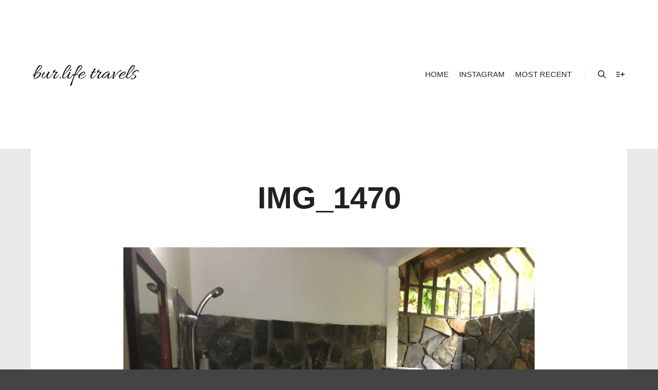

--- FILE ---
content_type: text/html; charset=UTF-8
request_url: https://www.bur.life/6-days-in-phu-quoc-vietnam/img_1470-3/
body_size: 10105
content:
<!DOCTYPE html>
<!--[if IE 9]>    <html class="no-js lt-ie10" lang="en-US"> <![endif]-->
<!--[if gt IE 9]><!--> <html class="no-js" lang="en-US"> <!--<![endif]-->
<head>

<meta charset="UTF-8" />
<meta name="viewport" content="width=device-width,initial-scale=1" />
<meta http-equiv="X-UA-Compatible" content="IE=edge">
<link rel="profile" href="https://gmpg.org/xfn/11" />
	
		
		
			
				
			<style type="text/css">
						.the_champ_button_instagram span.the_champ_svg,a.the_champ_instagram span.the_champ_svg{background:radial-gradient(circle at 30% 107%,#fdf497 0,#fdf497 5%,#fd5949 45%,#d6249f 60%,#285aeb 90%)}
					.the_champ_horizontal_sharing .the_champ_svg,.heateor_ss_standard_follow_icons_container .the_champ_svg{
					color: #fff;
				border-width: 0px;
		border-style: solid;
		border-color: transparent;
	}
		.the_champ_horizontal_sharing .theChampTCBackground{
		color:#666;
	}
		.the_champ_horizontal_sharing span.the_champ_svg:hover,.heateor_ss_standard_follow_icons_container span.the_champ_svg:hover{
				border-color: transparent;
	}
		.the_champ_vertical_sharing span.the_champ_svg,.heateor_ss_floating_follow_icons_container span.the_champ_svg{
					color: #fff;
				border-width: 0px;
		border-style: solid;
		border-color: transparent;
	}
		.the_champ_vertical_sharing .theChampTCBackground{
		color:#666;
	}
		.the_champ_vertical_sharing span.the_champ_svg:hover,.heateor_ss_floating_follow_icons_container span.the_champ_svg:hover{
						border-color: transparent;
		}
	@media screen and (max-width:783px){.the_champ_vertical_sharing{display:none!important}}</style>
	<meta name='robots' content='index, follow, max-image-preview:large, max-snippet:-1, max-video-preview:-1' />
	<style>img:is([sizes="auto" i], [sizes^="auto," i]) { contain-intrinsic-size: 3000px 1500px }</style>
	
	<!-- This site is optimized with the Yoast SEO plugin v26.3 - https://yoast.com/wordpress/plugins/seo/ -->
	<title>IMG_1470 - bur.life travels</title>
	<link rel="canonical" href="https://www.bur.life/6-days-in-phu-quoc-vietnam/img_1470-3/" />
	<meta property="og:locale" content="en_US" />
	<meta property="og:type" content="article" />
	<meta property="og:title" content="IMG_1470 - bur.life travels" />
	<meta property="og:url" content="https://www.bur.life/6-days-in-phu-quoc-vietnam/img_1470-3/" />
	<meta property="og:site_name" content="bur.life travels" />
	<meta property="article:publisher" content="https://www.facebook.com/BenBurgessOnAir/" />
	<meta property="og:image" content="https://www.bur.life/6-days-in-phu-quoc-vietnam/img_1470-3" />
	<meta property="og:image:width" content="2560" />
	<meta property="og:image:height" content="2560" />
	<meta property="og:image:type" content="image/jpeg" />
	<meta name="twitter:card" content="summary_large_image" />
	<script data-jetpack-boost="ignore" type="application/ld+json" class="yoast-schema-graph">{"@context":"https://schema.org","@graph":[{"@type":"WebPage","@id":"https://www.bur.life/6-days-in-phu-quoc-vietnam/img_1470-3/","url":"https://www.bur.life/6-days-in-phu-quoc-vietnam/img_1470-3/","name":"IMG_1470 - bur.life travels","isPartOf":{"@id":"https://www.bur.life/#website"},"primaryImageOfPage":{"@id":"https://www.bur.life/6-days-in-phu-quoc-vietnam/img_1470-3/#primaryimage"},"image":{"@id":"https://www.bur.life/6-days-in-phu-quoc-vietnam/img_1470-3/#primaryimage"},"thumbnailUrl":"https://www.bur.life/wp-content/uploads/2017/04/IMG_1470-2-scaled.jpg","datePublished":"2017-04-16T12:05:55+00:00","breadcrumb":{"@id":"https://www.bur.life/6-days-in-phu-quoc-vietnam/img_1470-3/#breadcrumb"},"inLanguage":"en-US","potentialAction":[{"@type":"ReadAction","target":["https://www.bur.life/6-days-in-phu-quoc-vietnam/img_1470-3/"]}]},{"@type":"ImageObject","inLanguage":"en-US","@id":"https://www.bur.life/6-days-in-phu-quoc-vietnam/img_1470-3/#primaryimage","url":"https://www.bur.life/wp-content/uploads/2017/04/IMG_1470-2-scaled.jpg","contentUrl":"https://www.bur.life/wp-content/uploads/2017/04/IMG_1470-2-scaled.jpg","width":2560,"height":2560},{"@type":"BreadcrumbList","@id":"https://www.bur.life/6-days-in-phu-quoc-vietnam/img_1470-3/#breadcrumb","itemListElement":[{"@type":"ListItem","position":1,"name":"Home","item":"https://www.bur.life/"},{"@type":"ListItem","position":2,"name":"6 Days in Phu Quoc, Vietnam","item":"https://www.bur.life/6-days-in-phu-quoc-vietnam/"},{"@type":"ListItem","position":3,"name":"IMG_1470"}]},{"@type":"WebSite","@id":"https://www.bur.life/#website","url":"https://www.bur.life/","name":"bur.life travels","description":"we travel and tell","publisher":{"@id":"https://www.bur.life/#organization"},"potentialAction":[{"@type":"SearchAction","target":{"@type":"EntryPoint","urlTemplate":"https://www.bur.life/?s={search_term_string}"},"query-input":{"@type":"PropertyValueSpecification","valueRequired":true,"valueName":"search_term_string"}}],"inLanguage":"en-US"},{"@type":"Organization","@id":"https://www.bur.life/#organization","name":"Ben & Erinn Burgess","url":"https://www.bur.life/","logo":{"@type":"ImageObject","inLanguage":"en-US","@id":"https://www.bur.life/#/schema/logo/image/","url":"https://www.bur.life/wp-content/uploads/2019/08/cropped-Untitled-Design-2.png","contentUrl":"https://www.bur.life/wp-content/uploads/2019/08/cropped-Untitled-Design-2.png","width":500,"height":188,"caption":"Ben & Erinn Burgess"},"image":{"@id":"https://www.bur.life/#/schema/logo/image/"},"sameAs":["https://www.facebook.com/BenBurgessOnAir/","http://benburonair"]}]}</script>
	<!-- / Yoast SEO plugin. -->


<link rel="alternate" type="application/rss+xml" title="bur.life travels &raquo; Feed" href="https://www.bur.life/feed/" />
<link rel="alternate" type="application/rss+xml" title="bur.life travels &raquo; Comments Feed" href="https://www.bur.life/comments/feed/" />
<link rel="alternate" type="application/rss+xml" title="bur.life travels &raquo; IMG_1470 Comments Feed" href="https://www.bur.life/6-days-in-phu-quoc-vietnam/img_1470-3/feed/" />
		<!-- This site uses the Google Analytics by ExactMetrics plugin v8.9.0 - Using Analytics tracking - https://www.exactmetrics.com/ -->
		<!-- Note: ExactMetrics is not currently configured on this site. The site owner needs to authenticate with Google Analytics in the ExactMetrics settings panel. -->
					<!-- No tracking code set -->
				<!-- / Google Analytics by ExactMetrics -->
		
<link rel='stylesheet' id='sbi_styles-css' href='https://www.bur.life/wp-content/plugins/instagram-feed/css/sbi-styles.min.css?ver=6.9.1' type='text/css' media='all' />
<style id='wp-emoji-styles-inline-css' type='text/css'>

	img.wp-smiley, img.emoji {
		display: inline !important;
		border: none !important;
		box-shadow: none !important;
		height: 1em !important;
		width: 1em !important;
		margin: 0 0.07em !important;
		vertical-align: -0.1em !important;
		background: none !important;
		padding: 0 !important;
	}
</style>
<link rel='stylesheet' id='wp-block-library-css' href='https://www.bur.life/wp-includes/css/dist/block-library/style.min.css?ver=6.7.4' type='text/css' media='all' />
<style id='classic-theme-styles-inline-css' type='text/css'>
/*! This file is auto-generated */
.wp-block-button__link{color:#fff;background-color:#32373c;border-radius:9999px;box-shadow:none;text-decoration:none;padding:calc(.667em + 2px) calc(1.333em + 2px);font-size:1.125em}.wp-block-file__button{background:#32373c;color:#fff;text-decoration:none}
</style>
<style id='global-styles-inline-css' type='text/css'>
:root{--wp--preset--aspect-ratio--square: 1;--wp--preset--aspect-ratio--4-3: 4/3;--wp--preset--aspect-ratio--3-4: 3/4;--wp--preset--aspect-ratio--3-2: 3/2;--wp--preset--aspect-ratio--2-3: 2/3;--wp--preset--aspect-ratio--16-9: 16/9;--wp--preset--aspect-ratio--9-16: 9/16;--wp--preset--color--black: #000000;--wp--preset--color--cyan-bluish-gray: #abb8c3;--wp--preset--color--white: #ffffff;--wp--preset--color--pale-pink: #f78da7;--wp--preset--color--vivid-red: #cf2e2e;--wp--preset--color--luminous-vivid-orange: #ff6900;--wp--preset--color--luminous-vivid-amber: #fcb900;--wp--preset--color--light-green-cyan: #7bdcb5;--wp--preset--color--vivid-green-cyan: #00d084;--wp--preset--color--pale-cyan-blue: #8ed1fc;--wp--preset--color--vivid-cyan-blue: #0693e3;--wp--preset--color--vivid-purple: #9b51e0;--wp--preset--gradient--vivid-cyan-blue-to-vivid-purple: linear-gradient(135deg,rgba(6,147,227,1) 0%,rgb(155,81,224) 100%);--wp--preset--gradient--light-green-cyan-to-vivid-green-cyan: linear-gradient(135deg,rgb(122,220,180) 0%,rgb(0,208,130) 100%);--wp--preset--gradient--luminous-vivid-amber-to-luminous-vivid-orange: linear-gradient(135deg,rgba(252,185,0,1) 0%,rgba(255,105,0,1) 100%);--wp--preset--gradient--luminous-vivid-orange-to-vivid-red: linear-gradient(135deg,rgba(255,105,0,1) 0%,rgb(207,46,46) 100%);--wp--preset--gradient--very-light-gray-to-cyan-bluish-gray: linear-gradient(135deg,rgb(238,238,238) 0%,rgb(169,184,195) 100%);--wp--preset--gradient--cool-to-warm-spectrum: linear-gradient(135deg,rgb(74,234,220) 0%,rgb(151,120,209) 20%,rgb(207,42,186) 40%,rgb(238,44,130) 60%,rgb(251,105,98) 80%,rgb(254,248,76) 100%);--wp--preset--gradient--blush-light-purple: linear-gradient(135deg,rgb(255,206,236) 0%,rgb(152,150,240) 100%);--wp--preset--gradient--blush-bordeaux: linear-gradient(135deg,rgb(254,205,165) 0%,rgb(254,45,45) 50%,rgb(107,0,62) 100%);--wp--preset--gradient--luminous-dusk: linear-gradient(135deg,rgb(255,203,112) 0%,rgb(199,81,192) 50%,rgb(65,88,208) 100%);--wp--preset--gradient--pale-ocean: linear-gradient(135deg,rgb(255,245,203) 0%,rgb(182,227,212) 50%,rgb(51,167,181) 100%);--wp--preset--gradient--electric-grass: linear-gradient(135deg,rgb(202,248,128) 0%,rgb(113,206,126) 100%);--wp--preset--gradient--midnight: linear-gradient(135deg,rgb(2,3,129) 0%,rgb(40,116,252) 100%);--wp--preset--font-size--small: 13px;--wp--preset--font-size--medium: 20px;--wp--preset--font-size--large: 36px;--wp--preset--font-size--x-large: 42px;--wp--preset--spacing--20: 0.44rem;--wp--preset--spacing--30: 0.67rem;--wp--preset--spacing--40: 1rem;--wp--preset--spacing--50: 1.5rem;--wp--preset--spacing--60: 2.25rem;--wp--preset--spacing--70: 3.38rem;--wp--preset--spacing--80: 5.06rem;--wp--preset--shadow--natural: 6px 6px 9px rgba(0, 0, 0, 0.2);--wp--preset--shadow--deep: 12px 12px 50px rgba(0, 0, 0, 0.4);--wp--preset--shadow--sharp: 6px 6px 0px rgba(0, 0, 0, 0.2);--wp--preset--shadow--outlined: 6px 6px 0px -3px rgba(255, 255, 255, 1), 6px 6px rgba(0, 0, 0, 1);--wp--preset--shadow--crisp: 6px 6px 0px rgba(0, 0, 0, 1);}:where(.is-layout-flex){gap: 0.5em;}:where(.is-layout-grid){gap: 0.5em;}body .is-layout-flex{display: flex;}.is-layout-flex{flex-wrap: wrap;align-items: center;}.is-layout-flex > :is(*, div){margin: 0;}body .is-layout-grid{display: grid;}.is-layout-grid > :is(*, div){margin: 0;}:where(.wp-block-columns.is-layout-flex){gap: 2em;}:where(.wp-block-columns.is-layout-grid){gap: 2em;}:where(.wp-block-post-template.is-layout-flex){gap: 1.25em;}:where(.wp-block-post-template.is-layout-grid){gap: 1.25em;}.has-black-color{color: var(--wp--preset--color--black) !important;}.has-cyan-bluish-gray-color{color: var(--wp--preset--color--cyan-bluish-gray) !important;}.has-white-color{color: var(--wp--preset--color--white) !important;}.has-pale-pink-color{color: var(--wp--preset--color--pale-pink) !important;}.has-vivid-red-color{color: var(--wp--preset--color--vivid-red) !important;}.has-luminous-vivid-orange-color{color: var(--wp--preset--color--luminous-vivid-orange) !important;}.has-luminous-vivid-amber-color{color: var(--wp--preset--color--luminous-vivid-amber) !important;}.has-light-green-cyan-color{color: var(--wp--preset--color--light-green-cyan) !important;}.has-vivid-green-cyan-color{color: var(--wp--preset--color--vivid-green-cyan) !important;}.has-pale-cyan-blue-color{color: var(--wp--preset--color--pale-cyan-blue) !important;}.has-vivid-cyan-blue-color{color: var(--wp--preset--color--vivid-cyan-blue) !important;}.has-vivid-purple-color{color: var(--wp--preset--color--vivid-purple) !important;}.has-black-background-color{background-color: var(--wp--preset--color--black) !important;}.has-cyan-bluish-gray-background-color{background-color: var(--wp--preset--color--cyan-bluish-gray) !important;}.has-white-background-color{background-color: var(--wp--preset--color--white) !important;}.has-pale-pink-background-color{background-color: var(--wp--preset--color--pale-pink) !important;}.has-vivid-red-background-color{background-color: var(--wp--preset--color--vivid-red) !important;}.has-luminous-vivid-orange-background-color{background-color: var(--wp--preset--color--luminous-vivid-orange) !important;}.has-luminous-vivid-amber-background-color{background-color: var(--wp--preset--color--luminous-vivid-amber) !important;}.has-light-green-cyan-background-color{background-color: var(--wp--preset--color--light-green-cyan) !important;}.has-vivid-green-cyan-background-color{background-color: var(--wp--preset--color--vivid-green-cyan) !important;}.has-pale-cyan-blue-background-color{background-color: var(--wp--preset--color--pale-cyan-blue) !important;}.has-vivid-cyan-blue-background-color{background-color: var(--wp--preset--color--vivid-cyan-blue) !important;}.has-vivid-purple-background-color{background-color: var(--wp--preset--color--vivid-purple) !important;}.has-black-border-color{border-color: var(--wp--preset--color--black) !important;}.has-cyan-bluish-gray-border-color{border-color: var(--wp--preset--color--cyan-bluish-gray) !important;}.has-white-border-color{border-color: var(--wp--preset--color--white) !important;}.has-pale-pink-border-color{border-color: var(--wp--preset--color--pale-pink) !important;}.has-vivid-red-border-color{border-color: var(--wp--preset--color--vivid-red) !important;}.has-luminous-vivid-orange-border-color{border-color: var(--wp--preset--color--luminous-vivid-orange) !important;}.has-luminous-vivid-amber-border-color{border-color: var(--wp--preset--color--luminous-vivid-amber) !important;}.has-light-green-cyan-border-color{border-color: var(--wp--preset--color--light-green-cyan) !important;}.has-vivid-green-cyan-border-color{border-color: var(--wp--preset--color--vivid-green-cyan) !important;}.has-pale-cyan-blue-border-color{border-color: var(--wp--preset--color--pale-cyan-blue) !important;}.has-vivid-cyan-blue-border-color{border-color: var(--wp--preset--color--vivid-cyan-blue) !important;}.has-vivid-purple-border-color{border-color: var(--wp--preset--color--vivid-purple) !important;}.has-vivid-cyan-blue-to-vivid-purple-gradient-background{background: var(--wp--preset--gradient--vivid-cyan-blue-to-vivid-purple) !important;}.has-light-green-cyan-to-vivid-green-cyan-gradient-background{background: var(--wp--preset--gradient--light-green-cyan-to-vivid-green-cyan) !important;}.has-luminous-vivid-amber-to-luminous-vivid-orange-gradient-background{background: var(--wp--preset--gradient--luminous-vivid-amber-to-luminous-vivid-orange) !important;}.has-luminous-vivid-orange-to-vivid-red-gradient-background{background: var(--wp--preset--gradient--luminous-vivid-orange-to-vivid-red) !important;}.has-very-light-gray-to-cyan-bluish-gray-gradient-background{background: var(--wp--preset--gradient--very-light-gray-to-cyan-bluish-gray) !important;}.has-cool-to-warm-spectrum-gradient-background{background: var(--wp--preset--gradient--cool-to-warm-spectrum) !important;}.has-blush-light-purple-gradient-background{background: var(--wp--preset--gradient--blush-light-purple) !important;}.has-blush-bordeaux-gradient-background{background: var(--wp--preset--gradient--blush-bordeaux) !important;}.has-luminous-dusk-gradient-background{background: var(--wp--preset--gradient--luminous-dusk) !important;}.has-pale-ocean-gradient-background{background: var(--wp--preset--gradient--pale-ocean) !important;}.has-electric-grass-gradient-background{background: var(--wp--preset--gradient--electric-grass) !important;}.has-midnight-gradient-background{background: var(--wp--preset--gradient--midnight) !important;}.has-small-font-size{font-size: var(--wp--preset--font-size--small) !important;}.has-medium-font-size{font-size: var(--wp--preset--font-size--medium) !important;}.has-large-font-size{font-size: var(--wp--preset--font-size--large) !important;}.has-x-large-font-size{font-size: var(--wp--preset--font-size--x-large) !important;}
:where(.wp-block-post-template.is-layout-flex){gap: 1.25em;}:where(.wp-block-post-template.is-layout-grid){gap: 1.25em;}
:where(.wp-block-columns.is-layout-flex){gap: 2em;}:where(.wp-block-columns.is-layout-grid){gap: 2em;}
:root :where(.wp-block-pullquote){font-size: 1.5em;line-height: 1.6;}
</style>
<link rel='stylesheet' id='the_champ_frontend_css-css' href='https://www.bur.life/wp-content/plugins/super-socializer/css/front.css?ver=7.14.5' type='text/css' media='all' />
<link rel='stylesheet' id='jquery-lightgallery-transitions-css' href='https://www.bur.life/wp-content/themes/rife-free/js/light-gallery/css/lg-transitions.min.css?ver=1.9.0' type='text/css' media='all' />
<link rel='stylesheet' id='jquery-lightgallery-css' href='https://www.bur.life/wp-content/themes/rife-free/js/light-gallery/css/lightgallery.min.css?ver=1.9.0' type='text/css' media='all' />
<link rel='stylesheet' id='font-awesome-css' href='https://www.bur.life/wp-content/plugins/elementor/assets/lib/font-awesome/css/font-awesome.min.css?ver=4.7.0' type='text/css' media='all' />
<link rel='stylesheet' id='a13-icomoon-css' href='https://www.bur.life/wp-content/themes/rife-free/css/icomoon.css?ver=2.4.21' type='text/css' media='all' />
<link rel='stylesheet' id='a13-main-style-css' href='https://www.bur.life/wp-content/themes/rife-free/style.css?ver=2.4.21' type='text/css' media='all' />
<link rel='stylesheet' id='a13-user-css-css' href='https://www.bur.life/wp-content/uploads/apollo13_framework_files/css/user.css?ver=2.4.21_1674282380' type='text/css' media='all' />
<link rel='stylesheet' id='font-awesome-5-all-css' href='https://www.bur.life/wp-content/plugins/elementor/assets/lib/font-awesome/css/all.min.css?ver=3.32.5' type='text/css' media='all' />
<link rel='stylesheet' id='font-awesome-4-shim-css' href='https://www.bur.life/wp-content/plugins/elementor/assets/lib/font-awesome/css/v4-shims.min.css?ver=3.32.5' type='text/css' media='all' />



<link rel="https://api.w.org/" href="https://www.bur.life/wp-json/" /><link rel="alternate" title="JSON" type="application/json" href="https://www.bur.life/wp-json/wp/v2/media/516" /><link rel="EditURI" type="application/rsd+xml" title="RSD" href="https://www.bur.life/xmlrpc.php?rsd" />
<meta name="generator" content="WordPress 6.7.4" />
<link rel='shortlink' href='https://www.bur.life/?p=516' />
<link rel="alternate" title="oEmbed (JSON)" type="application/json+oembed" href="https://www.bur.life/wp-json/oembed/1.0/embed?url=https%3A%2F%2Fwww.bur.life%2F6-days-in-phu-quoc-vietnam%2Fimg_1470-3%2F" />
<link rel="alternate" title="oEmbed (XML)" type="text/xml+oembed" href="https://www.bur.life/wp-json/oembed/1.0/embed?url=https%3A%2F%2Fwww.bur.life%2F6-days-in-phu-quoc-vietnam%2Fimg_1470-3%2F&#038;format=xml" />
<meta name="generator" content="performance-lab 3.9.0; plugins: ">
<meta name="generator" content="Elementor 3.32.5; features: additional_custom_breakpoints; settings: css_print_method-external, google_font-enabled, font_display-auto">
			<style>
				.e-con.e-parent:nth-of-type(n+4):not(.e-lazyloaded):not(.e-no-lazyload),
				.e-con.e-parent:nth-of-type(n+4):not(.e-lazyloaded):not(.e-no-lazyload) * {
					background-image: none !important;
				}
				@media screen and (max-height: 1024px) {
					.e-con.e-parent:nth-of-type(n+3):not(.e-lazyloaded):not(.e-no-lazyload),
					.e-con.e-parent:nth-of-type(n+3):not(.e-lazyloaded):not(.e-no-lazyload) * {
						background-image: none !important;
					}
				}
				@media screen and (max-height: 640px) {
					.e-con.e-parent:nth-of-type(n+2):not(.e-lazyloaded):not(.e-no-lazyload),
					.e-con.e-parent:nth-of-type(n+2):not(.e-lazyloaded):not(.e-no-lazyload) * {
						background-image: none !important;
					}
				}
			</style>
			</head>

<body id="top" class="attachment attachment-template-default single single-attachment postid-516 attachmentid-516 attachment-jpeg wp-custom-logo side-menu-eff-7 header-horizontal site-layout-full elementor-default elementor-kit-2124" itemtype="https://schema.org/WebPage" itemscope>
<div class="whole-layout">
        <div class="page-background to-move"></div>
        <header id="header" class="to-move a13-horizontal header-type-one_line a13-normal-variant header-variant-one_line full tools-icons-2 no-sticky no-fixed" itemtype="https://schema.org/WPHeader" itemscope>
	<div class="head">
		<div class="logo-container" itemtype="https://schema.org/Organization" itemscope><a class="logo normal-logo image-logo" href="https://www.bur.life/" title="bur.life travels" rel="home" itemprop="url"><img src="https://www.bur.life/wp-content/uploads/2019/08/Untitled-Design.png" alt="bur.life travels" width="500" height="500" itemprop="logo" /></a></div>
		<nav id="access" class="navigation-bar" itemtype="https://schema.org/SiteNavigationElement" itemscope><!-- this element is need in HTML even if menu is disabled -->
							<div class="menu-container"><ul id="menu-menu" class="top-menu with-effect menu--ferdinand opener-icons-on"><li id="menu-item-115" class="menu-item menu-item-type-custom menu-item-object-custom menu-item-home menu-item-115 normal-menu"><a href="https://www.bur.life"><span><em>Home</em></span></a></li>
<li id="menu-item-1495" class="menu-item menu-item-type-post_type menu-item-object-page menu-item-1495 normal-menu"><a href="https://www.bur.life/instagram/"><span><em>Instagram</em></span></a></li>
<li id="menu-item-1757" class="menu-item menu-item-type-post_type menu-item-object-page current_page_parent menu-item-1757 normal-menu"><a href="https://www.bur.life/most-recent/"><span><em>Most Recent</em></span></a></li>
</ul></div>					</nav>
		<!-- #access -->
		<div id="header-tools" class=" icons-2"><button id="search-button" class="a13icon-search tool" title="Search"><span class="screen-reader-text">Search</span></button><button id="side-menu-switch" class="a13icon-add-to-list tool" title="More info"><span class="screen-reader-text">More info</span></button><button id="mobile-menu-opener" class="a13icon-menu tool" title="Main menu"><span class="screen-reader-text">Main menu</span></button></div>			</div>
	<div class="search-container"><div class="search"><span class="a13icon-search"></span>
                <form class="search-form" role="search" method="get" action="https://www.bur.life/" >
                    <fieldset class="semantic">
                        <input placeholder="Search &hellip;" type="search" name="s" id="s1" data-swplive="true" value="" />
                        <input type="submit" id="searchsubmit1" title="Search" value="Search" />
                        
                        
                    </fieldset>
                </form><span class="a13icon-cross close"></span></div></div></header>
    <div id="mid" class="to-move layout-center layout-parted layout-no-edge layout-fixed no-sidebars">
<article id="content" class="clearfix">
    <div class="content-limiter">
        <div id="col-mask">

            <div id="post-516" class="content-box post-516 attachment type-attachment status-inherit">

                <div class="formatter">
                    <header class="title-bar inside has-effect"><div class="overlay-color"><div class="in"><div class="titles"><h1 class="page-title entry-title" itemprop="headline">IMG_1470</h1></div></div></div></header>                    <div class="real-content">

                        <p class="attachment"><img width="800" height="800" src="https://www.bur.life/wp-content/uploads/2017/04/IMG_1470-2-scaled.jpg" class="attachment-large size-large" alt="" decoding="async" srcset="https://www.bur.life/wp-content/uploads/2017/04/IMG_1470-2-scaled.jpg 2560w, https://www.bur.life/wp-content/uploads/2017/04/IMG_1470-2-1024x1024.jpg 1024w" sizes="(max-width: 800px) 100vw, 800px" /></p>

                        <div class="attachment-info">
                                                        <span><a href="https://www.bur.life/6-days-in-phu-quoc-vietnam/" title="" rel="gallery">Return to 6 Days in Phu Quoc, Vietnam</a></span>
                            
                            <span>By <a class="author" href="https://www.bur.life/author/erinnbur/" title="View all posts by Erinn" rel="author">Erinn</a></span>

                            <span>Published <abbr class="published" title="12:05 pm">April 16, 2017</abbr></span>

                             <span>Full size is <a href="https://www.bur.life/wp-content/uploads/2017/04/IMG_1470-2-scaled.jpg" title="Link to full-size image">2560 &times; 2560</a> pixels</span>                                                    </div>


                        <div class="clear"></div>

                    </div>
                </div>
            </div>
        </div>
    </div>
</article>
	</div><!-- #mid -->

<footer id="footer" class="to-move narrow classic" itemtype="https://schema.org/WPFooter" itemscope>			<div class="foot-items">
				<div class="foot-content clearfix">
	                <div class="f-links"><div class="socials icons-only white color_hover"><a target="_blank" title="Instagram" href="http://instagram.com/bur.lifetravels" class="a13_soc-instagram fa fa-instagram" rel="noopener"></a></div></div><div class="foot-text"><a href="https://www.bur.life/">Home</a> - <a href="https://www.bur.life/privacy-policy/">Privacy Policy</a> - &copy; All Rights Reserved - <a href="https://apollo13themes.com/rife">Theme</a> by <a href="https://apollo13themes.com/">Apollo13Themes</a></div>				</div>
			</div>
		</footer>		<nav id="side-menu" class="side-widget-menu light-sidebar at-right">
			<div class="scroll-wrap">
				<div id="categories-3" class="widget widget_categories"><h3 class="title"><span>Pick a Place</span></h3><form action="https://www.bur.life" method="get"><label class="screen-reader-text" for="cat">Pick a Place</label><select  name='cat' id='cat' class='postform'>
	<option value='-1'>Select Category</option>
	<option class="level-0" value="217">Albania</option>
	<option class="level-0" value="243">Asia</option>
	<option class="level-0" value="284">Austria</option>
	<option class="level-0" value="212">Belgium</option>
	<option class="level-0" value="216">Croatia</option>
	<option class="level-0" value="208">Czech Republic</option>
	<option class="level-0" value="205">Denmark</option>
	<option class="level-0" value="209">England</option>
	<option class="level-0" value="271">Estonia</option>
	<option class="level-0" value="242">Europe</option>
	<option class="level-0" value="272">Finland</option>
	<option class="level-0" value="202">France</option>
	<option class="level-0" value="203">Germany</option>
	<option class="level-0" value="215">Greece</option>
	<option class="level-0" value="210">Honeymoon</option>
	<option class="level-0" value="218">Hungary</option>
	<option class="level-0" value="200">Ireland</option>
	<option class="level-0" value="204">Italy</option>
	<option class="level-0" value="270">Latvia</option>
	<option class="level-0" value="247">Malta</option>
	<option class="level-0" value="92">Military Life</option>
	<option class="level-0" value="197">Netherlands</option>
	<option class="level-0" value="349">Peru</option>
	<option class="level-0" value="222">Poland</option>
	<option class="level-0" value="213">Portugal</option>
	<option class="level-0" value="229">Scotland</option>
	<option class="level-0" value="303">Slovakia</option>
	<option class="level-0" value="348">South America</option>
	<option class="level-0" value="201">Spain</option>
	<option class="level-0" value="206">Sweden</option>
	<option class="level-0" value="214">Switzerland</option>
	<option class="level-0" value="314">United States</option>
	<option class="level-0" value="211">Vietnam</option>
</select>
</form>
</div>			</div>
			<span class="a13icon-cross close-sidebar"></span>
		</nav>
				<a href="#top" id="to-top" class="to-top fa fa-angle-up"></a>
		<div id="content-overlay" class="to-move"></div>
		
	</div><!-- .whole-layout -->
<!-- Instagram Feed JS -->

			
				<div id="fb-root"></div>
	












<script type="text/javascript">function theChampLoadEvent(e){var t=window.onload;if(typeof window.onload!="function"){window.onload=e}else{window.onload=function(){t();e()}}}</script><script type="text/javascript">var theChampDefaultLang = 'en_US', theChampCloseIconPath = 'https://www.bur.life/wp-content/plugins/super-socializer/images/close.png';</script><script>var theChampSiteUrl = 'https://www.bur.life', theChampVerified = 0, theChampEmailPopup = 0, heateorSsMoreSharePopupSearchText = 'Search';</script><script> var theChampFBKey = '1895796037313614', theChampFBLang = 'en_US', theChampFbLikeMycred = 0, theChampSsga = 0, theChampCommentNotification = 0, theChampHeateorFcmRecentComments = 0, theChampFbIosLogin = 0; </script><script> var theChampSharingAjaxUrl = 'https://www.bur.life/wp-admin/admin-ajax.php', heateorSsFbMessengerAPI = 'https://www.facebook.com/dialog/send?app_id=1895796037313614&display=popup&link=%encoded_post_url%&redirect_uri=%encoded_post_url%',heateorSsWhatsappShareAPI = 'web', heateorSsUrlCountFetched = [], heateorSsSharesText = 'Shares', heateorSsShareText = 'Share', theChampPluginIconPath = 'https://www.bur.life/wp-content/plugins/super-socializer/images/logo.png', theChampSaveSharesLocally = 0, theChampHorizontalSharingCountEnable = 0, theChampVerticalSharingCountEnable = 0, theChampSharingOffset = -10, theChampCounterOffset = -10, theChampMobileStickySharingEnabled = 0, heateorSsCopyLinkMessage = "Link copied.";
		var heateorSsHorSharingShortUrl = "https://www.bur.life/6-days-in-phu-quoc-vietnam/img_1470-3/";var heateorSsVerticalSharingShortUrl = "https://www.bur.life/6-days-in-phu-quoc-vietnam/img_1470-3/";		</script><script type="text/javascript">
/* <![CDATA[ */
window._wpemojiSettings = {"baseUrl":"https:\/\/s.w.org\/images\/core\/emoji\/15.0.3\/72x72\/","ext":".png","svgUrl":"https:\/\/s.w.org\/images\/core\/emoji\/15.0.3\/svg\/","svgExt":".svg","source":{"concatemoji":"https:\/\/www.bur.life\/wp-includes\/js\/wp-emoji-release.min.js?ver=6.7.4"}};
/*! This file is auto-generated */
!function(i,n){var o,s,e;function c(e){try{var t={supportTests:e,timestamp:(new Date).valueOf()};sessionStorage.setItem(o,JSON.stringify(t))}catch(e){}}function p(e,t,n){e.clearRect(0,0,e.canvas.width,e.canvas.height),e.fillText(t,0,0);var t=new Uint32Array(e.getImageData(0,0,e.canvas.width,e.canvas.height).data),r=(e.clearRect(0,0,e.canvas.width,e.canvas.height),e.fillText(n,0,0),new Uint32Array(e.getImageData(0,0,e.canvas.width,e.canvas.height).data));return t.every(function(e,t){return e===r[t]})}function u(e,t,n){switch(t){case"flag":return n(e,"\ud83c\udff3\ufe0f\u200d\u26a7\ufe0f","\ud83c\udff3\ufe0f\u200b\u26a7\ufe0f")?!1:!n(e,"\ud83c\uddfa\ud83c\uddf3","\ud83c\uddfa\u200b\ud83c\uddf3")&&!n(e,"\ud83c\udff4\udb40\udc67\udb40\udc62\udb40\udc65\udb40\udc6e\udb40\udc67\udb40\udc7f","\ud83c\udff4\u200b\udb40\udc67\u200b\udb40\udc62\u200b\udb40\udc65\u200b\udb40\udc6e\u200b\udb40\udc67\u200b\udb40\udc7f");case"emoji":return!n(e,"\ud83d\udc26\u200d\u2b1b","\ud83d\udc26\u200b\u2b1b")}return!1}function f(e,t,n){var r="undefined"!=typeof WorkerGlobalScope&&self instanceof WorkerGlobalScope?new OffscreenCanvas(300,150):i.createElement("canvas"),a=r.getContext("2d",{willReadFrequently:!0}),o=(a.textBaseline="top",a.font="600 32px Arial",{});return e.forEach(function(e){o[e]=t(a,e,n)}),o}function t(e){var t=i.createElement("script");t.src=e,t.defer=!0,i.head.appendChild(t)}"undefined"!=typeof Promise&&(o="wpEmojiSettingsSupports",s=["flag","emoji"],n.supports={everything:!0,everythingExceptFlag:!0},e=new Promise(function(e){i.addEventListener("DOMContentLoaded",e,{once:!0})}),new Promise(function(t){var n=function(){try{var e=JSON.parse(sessionStorage.getItem(o));if("object"==typeof e&&"number"==typeof e.timestamp&&(new Date).valueOf()<e.timestamp+604800&&"object"==typeof e.supportTests)return e.supportTests}catch(e){}return null}();if(!n){if("undefined"!=typeof Worker&&"undefined"!=typeof OffscreenCanvas&&"undefined"!=typeof URL&&URL.createObjectURL&&"undefined"!=typeof Blob)try{var e="postMessage("+f.toString()+"("+[JSON.stringify(s),u.toString(),p.toString()].join(",")+"));",r=new Blob([e],{type:"text/javascript"}),a=new Worker(URL.createObjectURL(r),{name:"wpTestEmojiSupports"});return void(a.onmessage=function(e){c(n=e.data),a.terminate(),t(n)})}catch(e){}c(n=f(s,u,p))}t(n)}).then(function(e){for(var t in e)n.supports[t]=e[t],n.supports.everything=n.supports.everything&&n.supports[t],"flag"!==t&&(n.supports.everythingExceptFlag=n.supports.everythingExceptFlag&&n.supports[t]);n.supports.everythingExceptFlag=n.supports.everythingExceptFlag&&!n.supports.flag,n.DOMReady=!1,n.readyCallback=function(){n.DOMReady=!0}}).then(function(){return e}).then(function(){var e;n.supports.everything||(n.readyCallback(),(e=n.source||{}).concatemoji?t(e.concatemoji):e.wpemoji&&e.twemoji&&(t(e.twemoji),t(e.wpemoji)))}))}((window,document),window._wpemojiSettings);
/* ]]> */
</script><script type="text/javascript" src="https://www.bur.life/wp-includes/js/jquery/jquery.min.js?ver=3.7.1" id="jquery-core-js"></script><script type="text/javascript" src="https://www.bur.life/wp-includes/js/jquery/jquery-migrate.min.js?ver=3.4.1" id="jquery-migrate-js"></script><script type="text/javascript" src="https://www.bur.life/wp-content/plugins/elementor/assets/lib/font-awesome/js/v4-shims.min.js?ver=3.32.5" id="font-awesome-4-shim-js"></script><script type="text/javascript">
// <![CDATA[
(function(){
    var docElement = document.documentElement,
        className = docElement.className;
    // Change `no-js` to `js`
    var reJS = new RegExp('(^|\\s)no-js( |\\s|$)');
    //space as literal in second capturing group cause there is strange situation when \s is not catched on load when other plugins add their own classes
    className = className.replace(reJS, '$1js$2');
    docElement.className = className;
})();
// ]]>
</script><script type="text/javascript">
/* <![CDATA[ */

(function() {
	var dropdown = document.getElementById( "cat" );
	function onCatChange() {
		if ( dropdown.options[ dropdown.selectedIndex ].value > 0 ) {
			dropdown.parentNode.submit();
		}
	}
	dropdown.onchange = onCatChange;
})();

/* ]]> */
</script><script type="text/javascript">
var sbiajaxurl = "https://www.bur.life/wp-admin/admin-ajax.php";
</script><script>
				const lazyloadRunObserver = () => {
					const lazyloadBackgrounds = document.querySelectorAll( `.e-con.e-parent:not(.e-lazyloaded)` );
					const lazyloadBackgroundObserver = new IntersectionObserver( ( entries ) => {
						entries.forEach( ( entry ) => {
							if ( entry.isIntersecting ) {
								let lazyloadBackground = entry.target;
								if( lazyloadBackground ) {
									lazyloadBackground.classList.add( 'e-lazyloaded' );
								}
								lazyloadBackgroundObserver.unobserve( entry.target );
							}
						});
					}, { rootMargin: '200px 0px 200px 0px' } );
					lazyloadBackgrounds.forEach( ( lazyloadBackground ) => {
						lazyloadBackgroundObserver.observe( lazyloadBackground );
					} );
				};
				const events = [
					'DOMContentLoaded',
					'elementor/lazyload/observe',
				];
				events.forEach( ( event ) => {
					document.addEventListener( event, lazyloadRunObserver );
				} );
			</script><script type="text/javascript" src="https://www.bur.life/wp-includes/js/comment-reply.min.js?ver=6.7.4" id="comment-reply-js" async="async" data-wp-strategy="async"></script><script type="text/javascript" id="apollo13framework-plugins-js-extra">
/* <![CDATA[ */
var ApolloParams = {"ajaxurl":"https:\/\/www.bur.life\/wp-admin\/admin-ajax.php","site_url":"https:\/\/www.bur.life\/","defimgurl":"https:\/\/www.bur.life\/wp-content\/themes\/rife-free\/images\/holders\/photo.png","options_name":"apollo13_option_rife","load_more":"Load more","loading_items":"Loading next items","anchors_in_bar":"1","scroll_to_anchor":"1","writing_effect_mobile":"","writing_effect_speed":"10","hide_content_under_header":"off","default_header_variant":"normal","header_sticky_top_bar":"","header_color_variants":"off","show_header_at":"","header_normal_social_colors":"color|black_hover||_hover","header_light_social_colors":"|_hover||_hover","header_dark_social_colors":"|_hover||_hover","header_sticky_social_colors":"semi-transparent|color_hover||_hover","close_mobile_menu_on_click":"1","menu_overlay_on_click":"","allow_mobile_menu":"1","submenu_opener":"fa-angle-down","submenu_closer":"fa-angle-up","submenu_third_lvl_opener":"fa-angle-right","submenu_third_lvl_closer":"fa-angle-left","posts_layout_mode":"fitRows","products_brick_margin":"0","products_layout_mode":"packery","albums_list_layout_mode":"packery","album_bricks_thumb_video":"","works_list_layout_mode":"packery","work_bricks_thumb_video":"","people_list_layout_mode":"fitRows","lg_lightbox_share":"1","lg_lightbox_controls":"1","lg_lightbox_download":"","lg_lightbox_counter":"1","lg_lightbox_thumbnail":"1","lg_lightbox_show_thumbs":"","lg_lightbox_autoplay":"1","lg_lightbox_autoplay_open":"","lg_lightbox_progressbar":"1","lg_lightbox_full_screen":"1","lg_lightbox_zoom":"1","lg_lightbox_mode":"lg-slide","lg_lightbox_speed":"600","lg_lightbox_preload":"1","lg_lightbox_hide_delay":"2000","lg_lightbox_autoplay_pause":"5000","lightbox_single_post":"1"};
/* ]]> */
</script><script type="text/javascript" src="https://www.bur.life/wp-content/themes/rife-free/js/helpers.min.js?ver=2.4.21" id="apollo13framework-plugins-js"></script><script type="text/javascript" src="https://www.bur.life/wp-content/themes/rife-free/js/jquery.fitvids.min.js?ver=1.1" id="jquery-fitvids-js"></script><script type="text/javascript" src="https://www.bur.life/wp-content/themes/rife-free/js/jquery.fittext.min.js?ver=1.2" id="jquery-fittext-js"></script><script type="text/javascript" src="https://www.bur.life/wp-content/themes/rife-free/js/jquery.slides.min.js?ver=3.0.4" id="jquery-slides-js"></script><script type="text/javascript" src="https://www.bur.life/wp-content/themes/rife-free/js/jquery.sticky-kit.min.js?ver=1.1.2" id="jquery-sticky-kit-js"></script><script type="text/javascript" src="https://www.bur.life/wp-content/themes/rife-free/js/jquery.mousewheel.min.js?ver=3.1.13" id="jquery-mousewheel-js"></script><script type="text/javascript" src="https://www.bur.life/wp-content/themes/rife-free/js/typed.min.js?ver=1.1.4" id="jquery-typed-js"></script><script type="text/javascript" src="https://www.bur.life/wp-content/themes/rife-free/js/isotope.pkgd.min.js?ver=3.0.6" id="apollo13framework-isotope-js"></script><script type="text/javascript" src="https://www.bur.life/wp-content/themes/rife-free/js/light-gallery/js/lightgallery-all.min.js?ver=1.9.0" id="jquery-lightgallery-js"></script><script type="text/javascript" src="https://www.bur.life/wp-content/themes/rife-free/js/script.min.js?ver=2.4.21" id="apollo13framework-scripts-js"></script><script type="text/javascript" src="https://www.bur.life/wp-content/plugins/super-socializer/js/front/combined.js?ver=7.14.5" id="the_champ_combined_script-js"></script></body>
</html>